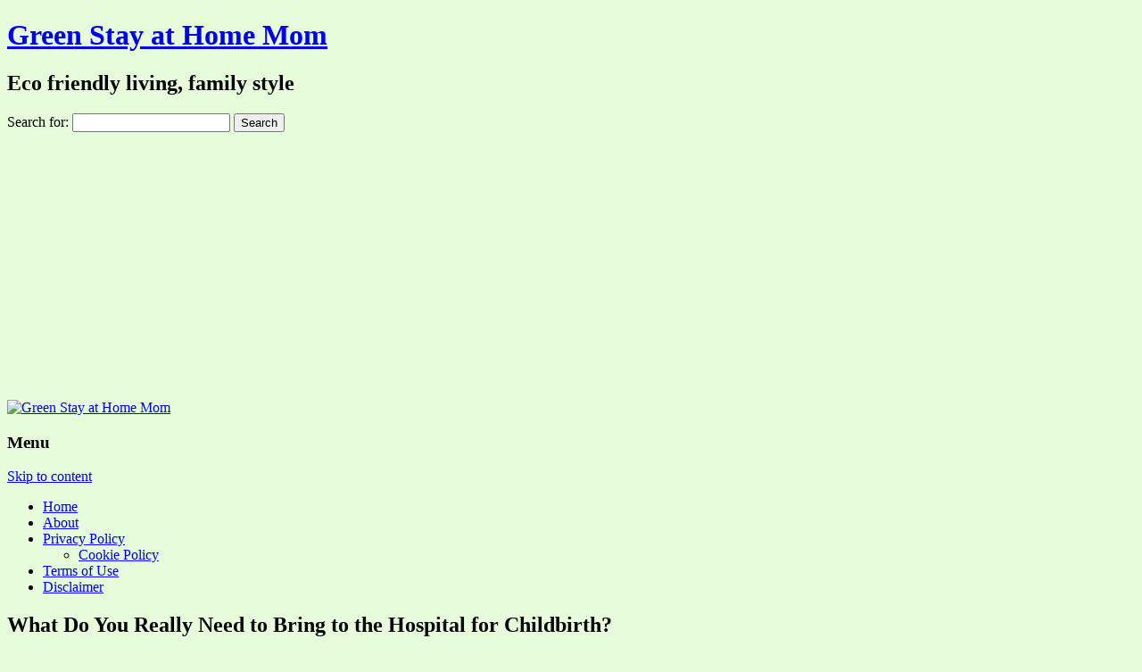

--- FILE ---
content_type: text/html; charset=UTF-8
request_url: https://www.greensahm.com/what-do-you-really-need-to-bring-to-the-hospital-for-childbirth/
body_size: 11330
content:
<!DOCTYPE html>
<html lang="en-US">
	<head>
		<meta charset="UTF-8" />
		<meta name="viewport" content="width=device-width" />
		<link rel="profile" href="http://gmpg.org/xfn/11" />
		<link rel="pingback" href="https://www.greensahm.com/xmlrpc.php" />
		<!--[if lt IE 9]>
		<script src="https://www.greensahm.com/wp-content/themes/rcg-forest/inc/html5.js" type="text/javascript"></script>
		<![endif]-->
		<meta name='robots' content='index, follow, max-image-preview:large, max-snippet:-1, max-video-preview:-1' />

	<!-- This site is optimized with the Yoast SEO plugin v19.3 - https://yoast.com/wordpress/plugins/seo/ -->
	<title>What Do You Really Need to Bring to the Hospital for Childbirth? - Green Stay at Home Mom</title>
	<link rel="canonical" href="https://www.greensahm.com/what-do-you-really-need-to-bring-to-the-hospital-for-childbirth/" />
	<meta property="og:locale" content="en_US" />
	<meta property="og:type" content="article" />
	<meta property="og:title" content="What Do You Really Need to Bring to the Hospital for Childbirth? - Green Stay at Home Mom" />
	<meta property="og:description" content="With things getting so close to the end of my pregnancy now, I have to get ready to go to the hospital. Naturally, I looked over what is recommended that you have prepacked and ready to go. It&#8217;s been a while, after all, and I don&#8217;t want to be too rushed. I forgot how ridiculous [&hellip;]" />
	<meta property="og:url" content="https://www.greensahm.com/what-do-you-really-need-to-bring-to-the-hospital-for-childbirth/" />
	<meta property="og:site_name" content="Green Stay at Home Mom" />
	<meta property="article:publisher" content="https://www.facebook.com/greensahm/" />
	<meta property="article:published_time" content="2009-01-21T18:14:10+00:00" />
	<meta property="article:modified_time" content="2009-01-19T22:00:34+00:00" />
	<meta name="author" content="Stephanie" />
	<meta name="twitter:card" content="summary_large_image" />
	<meta name="twitter:creator" content="@GreenSAHM" />
	<meta name="twitter:site" content="@GreenSAHM" />
	<meta name="twitter:label1" content="Written by" />
	<meta name="twitter:data1" content="Stephanie" />
	<meta name="twitter:label2" content="Est. reading time" />
	<meta name="twitter:data2" content="5 minutes" />
	<script type="application/ld+json" class="yoast-schema-graph">{"@context":"https://schema.org","@graph":[{"@type":"WebSite","@id":"https://www.greensahm.com/#website","url":"https://www.greensahm.com/","name":"Green Stay at Home Mom","description":"Eco friendly living, family style","potentialAction":[{"@type":"SearchAction","target":{"@type":"EntryPoint","urlTemplate":"https://www.greensahm.com/?s={search_term_string}"},"query-input":"required name=search_term_string"}],"inLanguage":"en-US"},{"@type":"WebPage","@id":"https://www.greensahm.com/what-do-you-really-need-to-bring-to-the-hospital-for-childbirth/","url":"https://www.greensahm.com/what-do-you-really-need-to-bring-to-the-hospital-for-childbirth/","name":"What Do You Really Need to Bring to the Hospital for Childbirth? - Green Stay at Home Mom","isPartOf":{"@id":"https://www.greensahm.com/#website"},"datePublished":"2009-01-21T18:14:10+00:00","dateModified":"2009-01-19T22:00:34+00:00","author":{"@id":"https://www.greensahm.com/#/schema/person/458235047e04f58c61e44f8727bd812c"},"breadcrumb":{"@id":"https://www.greensahm.com/what-do-you-really-need-to-bring-to-the-hospital-for-childbirth/#breadcrumb"},"inLanguage":"en-US","potentialAction":[{"@type":"ReadAction","target":["https://www.greensahm.com/what-do-you-really-need-to-bring-to-the-hospital-for-childbirth/"]}]},{"@type":"BreadcrumbList","@id":"https://www.greensahm.com/what-do-you-really-need-to-bring-to-the-hospital-for-childbirth/#breadcrumb","itemListElement":[{"@type":"ListItem","position":1,"name":"Home","item":"https://www.greensahm.com/"},{"@type":"ListItem","position":2,"name":"What Do You Really Need to Bring to the Hospital for Childbirth?"}]},{"@type":"Person","@id":"https://www.greensahm.com/#/schema/person/458235047e04f58c61e44f8727bd812c","name":"Stephanie","image":{"@type":"ImageObject","inLanguage":"en-US","@id":"https://www.greensahm.com/#/schema/person/image/","url":"https://secure.gravatar.com/avatar/53fb541fe3e2d8ad9578ff172b86bb22?s=96&d=mm&r=g","contentUrl":"https://secure.gravatar.com/avatar/53fb541fe3e2d8ad9578ff172b86bb22?s=96&d=mm&r=g","caption":"Stephanie"},"sameAs":["https://www.greensahm.com/"],"url":"https://www.greensahm.com/author/3kjsdf3yhwoie4/"}]}</script>
	<!-- / Yoast SEO plugin. -->


<link rel='dns-prefetch' href='//s.w.org' />
<link rel="alternate" type="application/rss+xml" title="Green Stay at Home Mom &raquo; Feed" href="https://www.greensahm.com/feed/" />
<link rel="alternate" type="application/rss+xml" title="Green Stay at Home Mom &raquo; Comments Feed" href="https://www.greensahm.com/comments/feed/" />
<!-- This site is powered by Shareaholic - https://shareaholic.com -->
<script type='text/javascript' data-cfasync='false'>
  //<![CDATA[
    _SHR_SETTINGS = {"endpoints":{"local_recs_url":"https:\/\/www.greensahm.com\/wp-admin\/admin-ajax.php?action=shareaholic_permalink_related"},"url_components":{"year":"2009","monthnum":"01","day":"21","post_id":"601","postname":"what-do-you-really-need-to-bring-to-the-hospital-for-childbirth","author":"3kjsdf3yhwoie4"}};
  //]]>
</script>
<script type='text/javascript' data-cfasync='false'
        src='//apps.shareaholic.com/assets/pub/shareaholic.js'
        data-shr-siteid='0b74a3072d7683cdbd93037c4b6ff42e' async='async' >
</script>

<!-- Shareaholic Content Tags -->
<meta name='shareaholic:site_name' content='Green Stay at Home Mom' />
<meta name='shareaholic:language' content='en-US' />
<meta name='shareaholic:url' content='https://www.greensahm.com/what-do-you-really-need-to-bring-to-the-hospital-for-childbirth/' />
<meta name='shareaholic:keywords' content='baby, pregnancy, eco friendly parenting, post' />
<meta name='shareaholic:article_published_time' content='2009-01-21T10:14:10-08:00' />
<meta name='shareaholic:article_modified_time' content='2009-01-19T14:00:34-08:00' />
<meta name='shareaholic:shareable_page' content='true' />
<meta name='shareaholic:article_author_name' content='Stephanie' />
<meta name='shareaholic:site_id' content='0b74a3072d7683cdbd93037c4b6ff42e' />
<meta name='shareaholic:wp_version' content='8.6.1' />

<!-- Shareaholic Content Tags End -->
<script type="text/javascript">
window._wpemojiSettings = {"baseUrl":"https:\/\/s.w.org\/images\/core\/emoji\/14.0.0\/72x72\/","ext":".png","svgUrl":"https:\/\/s.w.org\/images\/core\/emoji\/14.0.0\/svg\/","svgExt":".svg","source":{"concatemoji":"https:\/\/www.greensahm.com\/wp-includes\/js\/wp-emoji-release.min.js?ver=6.0.11"}};
/*! This file is auto-generated */
!function(e,a,t){var n,r,o,i=a.createElement("canvas"),p=i.getContext&&i.getContext("2d");function s(e,t){var a=String.fromCharCode,e=(p.clearRect(0,0,i.width,i.height),p.fillText(a.apply(this,e),0,0),i.toDataURL());return p.clearRect(0,0,i.width,i.height),p.fillText(a.apply(this,t),0,0),e===i.toDataURL()}function c(e){var t=a.createElement("script");t.src=e,t.defer=t.type="text/javascript",a.getElementsByTagName("head")[0].appendChild(t)}for(o=Array("flag","emoji"),t.supports={everything:!0,everythingExceptFlag:!0},r=0;r<o.length;r++)t.supports[o[r]]=function(e){if(!p||!p.fillText)return!1;switch(p.textBaseline="top",p.font="600 32px Arial",e){case"flag":return s([127987,65039,8205,9895,65039],[127987,65039,8203,9895,65039])?!1:!s([55356,56826,55356,56819],[55356,56826,8203,55356,56819])&&!s([55356,57332,56128,56423,56128,56418,56128,56421,56128,56430,56128,56423,56128,56447],[55356,57332,8203,56128,56423,8203,56128,56418,8203,56128,56421,8203,56128,56430,8203,56128,56423,8203,56128,56447]);case"emoji":return!s([129777,127995,8205,129778,127999],[129777,127995,8203,129778,127999])}return!1}(o[r]),t.supports.everything=t.supports.everything&&t.supports[o[r]],"flag"!==o[r]&&(t.supports.everythingExceptFlag=t.supports.everythingExceptFlag&&t.supports[o[r]]);t.supports.everythingExceptFlag=t.supports.everythingExceptFlag&&!t.supports.flag,t.DOMReady=!1,t.readyCallback=function(){t.DOMReady=!0},t.supports.everything||(n=function(){t.readyCallback()},a.addEventListener?(a.addEventListener("DOMContentLoaded",n,!1),e.addEventListener("load",n,!1)):(e.attachEvent("onload",n),a.attachEvent("onreadystatechange",function(){"complete"===a.readyState&&t.readyCallback()})),(e=t.source||{}).concatemoji?c(e.concatemoji):e.wpemoji&&e.twemoji&&(c(e.twemoji),c(e.wpemoji)))}(window,document,window._wpemojiSettings);
</script>
<style type="text/css">
img.wp-smiley,
img.emoji {
	display: inline !important;
	border: none !important;
	box-shadow: none !important;
	height: 1em !important;
	width: 1em !important;
	margin: 0 0.07em !important;
	vertical-align: -0.1em !important;
	background: none !important;
	padding: 0 !important;
}
</style>
	<link rel='stylesheet' id='wp-block-library-css'  href='https://www.greensahm.com/wp-includes/css/dist/block-library/style.min.css?ver=6.0.11' type='text/css' media='all' />
<style id='global-styles-inline-css' type='text/css'>
body{--wp--preset--color--black: #000000;--wp--preset--color--cyan-bluish-gray: #abb8c3;--wp--preset--color--white: #ffffff;--wp--preset--color--pale-pink: #f78da7;--wp--preset--color--vivid-red: #cf2e2e;--wp--preset--color--luminous-vivid-orange: #ff6900;--wp--preset--color--luminous-vivid-amber: #fcb900;--wp--preset--color--light-green-cyan: #7bdcb5;--wp--preset--color--vivid-green-cyan: #00d084;--wp--preset--color--pale-cyan-blue: #8ed1fc;--wp--preset--color--vivid-cyan-blue: #0693e3;--wp--preset--color--vivid-purple: #9b51e0;--wp--preset--gradient--vivid-cyan-blue-to-vivid-purple: linear-gradient(135deg,rgba(6,147,227,1) 0%,rgb(155,81,224) 100%);--wp--preset--gradient--light-green-cyan-to-vivid-green-cyan: linear-gradient(135deg,rgb(122,220,180) 0%,rgb(0,208,130) 100%);--wp--preset--gradient--luminous-vivid-amber-to-luminous-vivid-orange: linear-gradient(135deg,rgba(252,185,0,1) 0%,rgba(255,105,0,1) 100%);--wp--preset--gradient--luminous-vivid-orange-to-vivid-red: linear-gradient(135deg,rgba(255,105,0,1) 0%,rgb(207,46,46) 100%);--wp--preset--gradient--very-light-gray-to-cyan-bluish-gray: linear-gradient(135deg,rgb(238,238,238) 0%,rgb(169,184,195) 100%);--wp--preset--gradient--cool-to-warm-spectrum: linear-gradient(135deg,rgb(74,234,220) 0%,rgb(151,120,209) 20%,rgb(207,42,186) 40%,rgb(238,44,130) 60%,rgb(251,105,98) 80%,rgb(254,248,76) 100%);--wp--preset--gradient--blush-light-purple: linear-gradient(135deg,rgb(255,206,236) 0%,rgb(152,150,240) 100%);--wp--preset--gradient--blush-bordeaux: linear-gradient(135deg,rgb(254,205,165) 0%,rgb(254,45,45) 50%,rgb(107,0,62) 100%);--wp--preset--gradient--luminous-dusk: linear-gradient(135deg,rgb(255,203,112) 0%,rgb(199,81,192) 50%,rgb(65,88,208) 100%);--wp--preset--gradient--pale-ocean: linear-gradient(135deg,rgb(255,245,203) 0%,rgb(182,227,212) 50%,rgb(51,167,181) 100%);--wp--preset--gradient--electric-grass: linear-gradient(135deg,rgb(202,248,128) 0%,rgb(113,206,126) 100%);--wp--preset--gradient--midnight: linear-gradient(135deg,rgb(2,3,129) 0%,rgb(40,116,252) 100%);--wp--preset--duotone--dark-grayscale: url('#wp-duotone-dark-grayscale');--wp--preset--duotone--grayscale: url('#wp-duotone-grayscale');--wp--preset--duotone--purple-yellow: url('#wp-duotone-purple-yellow');--wp--preset--duotone--blue-red: url('#wp-duotone-blue-red');--wp--preset--duotone--midnight: url('#wp-duotone-midnight');--wp--preset--duotone--magenta-yellow: url('#wp-duotone-magenta-yellow');--wp--preset--duotone--purple-green: url('#wp-duotone-purple-green');--wp--preset--duotone--blue-orange: url('#wp-duotone-blue-orange');--wp--preset--font-size--small: 13px;--wp--preset--font-size--medium: 20px;--wp--preset--font-size--large: 36px;--wp--preset--font-size--x-large: 42px;}.has-black-color{color: var(--wp--preset--color--black) !important;}.has-cyan-bluish-gray-color{color: var(--wp--preset--color--cyan-bluish-gray) !important;}.has-white-color{color: var(--wp--preset--color--white) !important;}.has-pale-pink-color{color: var(--wp--preset--color--pale-pink) !important;}.has-vivid-red-color{color: var(--wp--preset--color--vivid-red) !important;}.has-luminous-vivid-orange-color{color: var(--wp--preset--color--luminous-vivid-orange) !important;}.has-luminous-vivid-amber-color{color: var(--wp--preset--color--luminous-vivid-amber) !important;}.has-light-green-cyan-color{color: var(--wp--preset--color--light-green-cyan) !important;}.has-vivid-green-cyan-color{color: var(--wp--preset--color--vivid-green-cyan) !important;}.has-pale-cyan-blue-color{color: var(--wp--preset--color--pale-cyan-blue) !important;}.has-vivid-cyan-blue-color{color: var(--wp--preset--color--vivid-cyan-blue) !important;}.has-vivid-purple-color{color: var(--wp--preset--color--vivid-purple) !important;}.has-black-background-color{background-color: var(--wp--preset--color--black) !important;}.has-cyan-bluish-gray-background-color{background-color: var(--wp--preset--color--cyan-bluish-gray) !important;}.has-white-background-color{background-color: var(--wp--preset--color--white) !important;}.has-pale-pink-background-color{background-color: var(--wp--preset--color--pale-pink) !important;}.has-vivid-red-background-color{background-color: var(--wp--preset--color--vivid-red) !important;}.has-luminous-vivid-orange-background-color{background-color: var(--wp--preset--color--luminous-vivid-orange) !important;}.has-luminous-vivid-amber-background-color{background-color: var(--wp--preset--color--luminous-vivid-amber) !important;}.has-light-green-cyan-background-color{background-color: var(--wp--preset--color--light-green-cyan) !important;}.has-vivid-green-cyan-background-color{background-color: var(--wp--preset--color--vivid-green-cyan) !important;}.has-pale-cyan-blue-background-color{background-color: var(--wp--preset--color--pale-cyan-blue) !important;}.has-vivid-cyan-blue-background-color{background-color: var(--wp--preset--color--vivid-cyan-blue) !important;}.has-vivid-purple-background-color{background-color: var(--wp--preset--color--vivid-purple) !important;}.has-black-border-color{border-color: var(--wp--preset--color--black) !important;}.has-cyan-bluish-gray-border-color{border-color: var(--wp--preset--color--cyan-bluish-gray) !important;}.has-white-border-color{border-color: var(--wp--preset--color--white) !important;}.has-pale-pink-border-color{border-color: var(--wp--preset--color--pale-pink) !important;}.has-vivid-red-border-color{border-color: var(--wp--preset--color--vivid-red) !important;}.has-luminous-vivid-orange-border-color{border-color: var(--wp--preset--color--luminous-vivid-orange) !important;}.has-luminous-vivid-amber-border-color{border-color: var(--wp--preset--color--luminous-vivid-amber) !important;}.has-light-green-cyan-border-color{border-color: var(--wp--preset--color--light-green-cyan) !important;}.has-vivid-green-cyan-border-color{border-color: var(--wp--preset--color--vivid-green-cyan) !important;}.has-pale-cyan-blue-border-color{border-color: var(--wp--preset--color--pale-cyan-blue) !important;}.has-vivid-cyan-blue-border-color{border-color: var(--wp--preset--color--vivid-cyan-blue) !important;}.has-vivid-purple-border-color{border-color: var(--wp--preset--color--vivid-purple) !important;}.has-vivid-cyan-blue-to-vivid-purple-gradient-background{background: var(--wp--preset--gradient--vivid-cyan-blue-to-vivid-purple) !important;}.has-light-green-cyan-to-vivid-green-cyan-gradient-background{background: var(--wp--preset--gradient--light-green-cyan-to-vivid-green-cyan) !important;}.has-luminous-vivid-amber-to-luminous-vivid-orange-gradient-background{background: var(--wp--preset--gradient--luminous-vivid-amber-to-luminous-vivid-orange) !important;}.has-luminous-vivid-orange-to-vivid-red-gradient-background{background: var(--wp--preset--gradient--luminous-vivid-orange-to-vivid-red) !important;}.has-very-light-gray-to-cyan-bluish-gray-gradient-background{background: var(--wp--preset--gradient--very-light-gray-to-cyan-bluish-gray) !important;}.has-cool-to-warm-spectrum-gradient-background{background: var(--wp--preset--gradient--cool-to-warm-spectrum) !important;}.has-blush-light-purple-gradient-background{background: var(--wp--preset--gradient--blush-light-purple) !important;}.has-blush-bordeaux-gradient-background{background: var(--wp--preset--gradient--blush-bordeaux) !important;}.has-luminous-dusk-gradient-background{background: var(--wp--preset--gradient--luminous-dusk) !important;}.has-pale-ocean-gradient-background{background: var(--wp--preset--gradient--pale-ocean) !important;}.has-electric-grass-gradient-background{background: var(--wp--preset--gradient--electric-grass) !important;}.has-midnight-gradient-background{background: var(--wp--preset--gradient--midnight) !important;}.has-small-font-size{font-size: var(--wp--preset--font-size--small) !important;}.has-medium-font-size{font-size: var(--wp--preset--font-size--medium) !important;}.has-large-font-size{font-size: var(--wp--preset--font-size--large) !important;}.has-x-large-font-size{font-size: var(--wp--preset--font-size--x-large) !important;}
</style>
<link rel='stylesheet' id='rcg-forest-style-css'  href='https://www.greensahm.com/wp-content/themes/rcg-forest/style.css?ver=3.0.1' type='text/css' media='all' />
<script type='text/javascript' src='https://www.greensahm.com/wp-includes/js/jquery/jquery.min.js?ver=3.6.0' id='jquery-core-js'></script>
<script type='text/javascript' src='https://www.greensahm.com/wp-includes/js/jquery/jquery-migrate.min.js?ver=3.3.2' id='jquery-migrate-js'></script>
<script type='text/javascript' src='https://www.greensahm.com/wp-content/plugins/wplegalpages/js/jquery.cookie.js?ver=6.0.11' id='jquery-cookie-js'></script>
<link rel="https://api.w.org/" href="https://www.greensahm.com/wp-json/" /><link rel="alternate" type="application/json" href="https://www.greensahm.com/wp-json/wp/v2/posts/601" /><link rel="EditURI" type="application/rsd+xml" title="RSD" href="https://www.greensahm.com/xmlrpc.php?rsd" />
<link rel="wlwmanifest" type="application/wlwmanifest+xml" href="https://www.greensahm.com/wp-includes/wlwmanifest.xml" /> 
<link rel='shortlink' href='https://www.greensahm.com/?p=601' />
<link rel="alternate" type="application/json+oembed" href="https://www.greensahm.com/wp-json/oembed/1.0/embed?url=https%3A%2F%2Fwww.greensahm.com%2Fwhat-do-you-really-need-to-bring-to-the-hospital-for-childbirth%2F" />
<link rel="alternate" type="text/xml+oembed" href="https://www.greensahm.com/wp-json/oembed/1.0/embed?url=https%3A%2F%2Fwww.greensahm.com%2Fwhat-do-you-really-need-to-bring-to-the-hospital-for-childbirth%2F&#038;format=xml" />
            <style type="text/css">
       ul.legalfooter li{
        list-style:none;
        float:left;
        padding-right:20px;
       }
       .accept{
        display:none;
        border: 1px solid #000;
        background:#000;
        color:#fff;
        border-radius:3px;
        -moz-border-radius:3px;
        -webkit-border-radius:3px;
        padding:5px;
       }
            </style>
            <style type="text/css" id="custom-background-css">
body.custom-background { background-color: #e6fcdb; }
</style>
			<!-- Global site tag (gtag.js) - Google Analytics -->
<script async src="https://www.googletagmanager.com/gtag/js?id=G-HZWTWWXMTX"></script>
<script>
  window.dataLayer = window.dataLayer || [];
  function gtag(){dataLayer.push(arguments);}
  gtag('js', new Date());

  gtag('config', 'G-HZWTWWXMTX');
</script>
	</head>
	<body class="post-template-default single single-post postid-601 single-format-standard custom-background">
		<svg xmlns="http://www.w3.org/2000/svg" viewBox="0 0 0 0" width="0" height="0" focusable="false" role="none" style="visibility: hidden; position: absolute; left: -9999px; overflow: hidden;" ><defs><filter id="wp-duotone-dark-grayscale"><feColorMatrix color-interpolation-filters="sRGB" type="matrix" values=" .299 .587 .114 0 0 .299 .587 .114 0 0 .299 .587 .114 0 0 .299 .587 .114 0 0 " /><feComponentTransfer color-interpolation-filters="sRGB" ><feFuncR type="table" tableValues="0 0.49803921568627" /><feFuncG type="table" tableValues="0 0.49803921568627" /><feFuncB type="table" tableValues="0 0.49803921568627" /><feFuncA type="table" tableValues="1 1" /></feComponentTransfer><feComposite in2="SourceGraphic" operator="in" /></filter></defs></svg><svg xmlns="http://www.w3.org/2000/svg" viewBox="0 0 0 0" width="0" height="0" focusable="false" role="none" style="visibility: hidden; position: absolute; left: -9999px; overflow: hidden;" ><defs><filter id="wp-duotone-grayscale"><feColorMatrix color-interpolation-filters="sRGB" type="matrix" values=" .299 .587 .114 0 0 .299 .587 .114 0 0 .299 .587 .114 0 0 .299 .587 .114 0 0 " /><feComponentTransfer color-interpolation-filters="sRGB" ><feFuncR type="table" tableValues="0 1" /><feFuncG type="table" tableValues="0 1" /><feFuncB type="table" tableValues="0 1" /><feFuncA type="table" tableValues="1 1" /></feComponentTransfer><feComposite in2="SourceGraphic" operator="in" /></filter></defs></svg><svg xmlns="http://www.w3.org/2000/svg" viewBox="0 0 0 0" width="0" height="0" focusable="false" role="none" style="visibility: hidden; position: absolute; left: -9999px; overflow: hidden;" ><defs><filter id="wp-duotone-purple-yellow"><feColorMatrix color-interpolation-filters="sRGB" type="matrix" values=" .299 .587 .114 0 0 .299 .587 .114 0 0 .299 .587 .114 0 0 .299 .587 .114 0 0 " /><feComponentTransfer color-interpolation-filters="sRGB" ><feFuncR type="table" tableValues="0.54901960784314 0.98823529411765" /><feFuncG type="table" tableValues="0 1" /><feFuncB type="table" tableValues="0.71764705882353 0.25490196078431" /><feFuncA type="table" tableValues="1 1" /></feComponentTransfer><feComposite in2="SourceGraphic" operator="in" /></filter></defs></svg><svg xmlns="http://www.w3.org/2000/svg" viewBox="0 0 0 0" width="0" height="0" focusable="false" role="none" style="visibility: hidden; position: absolute; left: -9999px; overflow: hidden;" ><defs><filter id="wp-duotone-blue-red"><feColorMatrix color-interpolation-filters="sRGB" type="matrix" values=" .299 .587 .114 0 0 .299 .587 .114 0 0 .299 .587 .114 0 0 .299 .587 .114 0 0 " /><feComponentTransfer color-interpolation-filters="sRGB" ><feFuncR type="table" tableValues="0 1" /><feFuncG type="table" tableValues="0 0.27843137254902" /><feFuncB type="table" tableValues="0.5921568627451 0.27843137254902" /><feFuncA type="table" tableValues="1 1" /></feComponentTransfer><feComposite in2="SourceGraphic" operator="in" /></filter></defs></svg><svg xmlns="http://www.w3.org/2000/svg" viewBox="0 0 0 0" width="0" height="0" focusable="false" role="none" style="visibility: hidden; position: absolute; left: -9999px; overflow: hidden;" ><defs><filter id="wp-duotone-midnight"><feColorMatrix color-interpolation-filters="sRGB" type="matrix" values=" .299 .587 .114 0 0 .299 .587 .114 0 0 .299 .587 .114 0 0 .299 .587 .114 0 0 " /><feComponentTransfer color-interpolation-filters="sRGB" ><feFuncR type="table" tableValues="0 0" /><feFuncG type="table" tableValues="0 0.64705882352941" /><feFuncB type="table" tableValues="0 1" /><feFuncA type="table" tableValues="1 1" /></feComponentTransfer><feComposite in2="SourceGraphic" operator="in" /></filter></defs></svg><svg xmlns="http://www.w3.org/2000/svg" viewBox="0 0 0 0" width="0" height="0" focusable="false" role="none" style="visibility: hidden; position: absolute; left: -9999px; overflow: hidden;" ><defs><filter id="wp-duotone-magenta-yellow"><feColorMatrix color-interpolation-filters="sRGB" type="matrix" values=" .299 .587 .114 0 0 .299 .587 .114 0 0 .299 .587 .114 0 0 .299 .587 .114 0 0 " /><feComponentTransfer color-interpolation-filters="sRGB" ><feFuncR type="table" tableValues="0.78039215686275 1" /><feFuncG type="table" tableValues="0 0.94901960784314" /><feFuncB type="table" tableValues="0.35294117647059 0.47058823529412" /><feFuncA type="table" tableValues="1 1" /></feComponentTransfer><feComposite in2="SourceGraphic" operator="in" /></filter></defs></svg><svg xmlns="http://www.w3.org/2000/svg" viewBox="0 0 0 0" width="0" height="0" focusable="false" role="none" style="visibility: hidden; position: absolute; left: -9999px; overflow: hidden;" ><defs><filter id="wp-duotone-purple-green"><feColorMatrix color-interpolation-filters="sRGB" type="matrix" values=" .299 .587 .114 0 0 .299 .587 .114 0 0 .299 .587 .114 0 0 .299 .587 .114 0 0 " /><feComponentTransfer color-interpolation-filters="sRGB" ><feFuncR type="table" tableValues="0.65098039215686 0.40392156862745" /><feFuncG type="table" tableValues="0 1" /><feFuncB type="table" tableValues="0.44705882352941 0.4" /><feFuncA type="table" tableValues="1 1" /></feComponentTransfer><feComposite in2="SourceGraphic" operator="in" /></filter></defs></svg><svg xmlns="http://www.w3.org/2000/svg" viewBox="0 0 0 0" width="0" height="0" focusable="false" role="none" style="visibility: hidden; position: absolute; left: -9999px; overflow: hidden;" ><defs><filter id="wp-duotone-blue-orange"><feColorMatrix color-interpolation-filters="sRGB" type="matrix" values=" .299 .587 .114 0 0 .299 .587 .114 0 0 .299 .587 .114 0 0 .299 .587 .114 0 0 " /><feComponentTransfer color-interpolation-filters="sRGB" ><feFuncR type="table" tableValues="0.098039215686275 1" /><feFuncG type="table" tableValues="0 0.66274509803922" /><feFuncB type="table" tableValues="0.84705882352941 0.41960784313725" /><feFuncA type="table" tableValues="1 1" /></feComponentTransfer><feComposite in2="SourceGraphic" operator="in" /></filter></defs></svg>		<div id="global" class="hfeed base">
			<div id="top1" class="site-top1">
				<div class="site-top-center">
					<header id="titlehead" class="site-header" role="banner">
						<h1 class="site-title"><a href="https://www.greensahm.com/" title="Green Stay at Home Mom" rel="home">Green Stay at Home Mom</a></h1>
						<h2 class="site-description">Eco friendly living, family style</h2>
					</header>
				<form role="search" method="get" id="searchform" class="searchform" action="https://www.greensahm.com/">
				<div>
					<label class="screen-reader-text" for="s">Search for:</label>
					<input type="text" value="" name="s" id="s" />
					<input type="submit" id="searchsubmit" value="Search" />
				</div>
			</form>			</div>
		</div>
		<div id="top2" class="site-top2">
			<header id="masthead" class="site-header">
									<div class="header-image">
						<a href="https://www.greensahm.com/"><img src="https://www.greensahm.com/wp-content/uploads/2017/09/yosheader.jpg" class="header-image" width="1040" height="150" alt="Green Stay at Home Mom" /></a>
					</div>
								<nav id="site-navigation" class="main-navigation" role="navigation">
					<h3 class="menu-toggle">Menu</h3>
					<a class="assistive-text" href="#content" title="Skip to content">Skip to content</a>
					<div class="menu-topnavgsmenu-container"><ul id="menu-topnavgsmenu" class="nav-menu"><li id="menu-item-2991" class="menu-item menu-item-type-custom menu-item-object-custom menu-item-home menu-item-2991"><a href="https://www.greensahm.com">Home</a></li>
<li id="menu-item-2643" class="menu-item menu-item-type-post_type menu-item-object-page menu-item-2643"><a href="https://www.greensahm.com/about/">About</a></li>
<li id="menu-item-2900" class="menu-item menu-item-type-post_type menu-item-object-page menu-item-privacy-policy menu-item-has-children menu-item-2900"><a href="https://www.greensahm.com/privacy-policy/">Privacy Policy</a>
<ul class="sub-menu">
	<li id="menu-item-2894" class="menu-item menu-item-type-post_type menu-item-object-page menu-item-2894"><a href="https://www.greensahm.com/cookie-policy/">Cookie Policy</a></li>
</ul>
</li>
<li id="menu-item-2901" class="menu-item menu-item-type-post_type menu-item-object-page menu-item-2901"><a href="https://www.greensahm.com/terms-of-use/">Terms of Use</a></li>
<li id="menu-item-2902" class="menu-item menu-item-type-post_type menu-item-object-page menu-item-2902"><a href="https://www.greensahm.com/disclaimer/">Disclaimer</a></li>
</ul></div>				</nav>
			</header>
		</div>
		<div id="page" class="site">
			<div id="main" class="wrapper">
<div id="primary" class="site-content">
	<div id="content" role="main">
		<article id="post-601" class="post-601 post type-post status-publish format-standard hentry category-green-parenting tag-baby tag-pregnancy">
	<header class="entry-header">
					<h1 class="entry-title">What Do You Really Need to Bring to the Hospital for Childbirth?</h1>
				<h2 class="entry-date"><a href="https://www.greensahm.com/what-do-you-really-need-to-bring-to-the-hospital-for-childbirth/" title="10:14 am" rel="bookmark"><time class="entry-date" datetime="2009-01-21T10:14:10-08:00">January 21, 2009</time></a></h2>
	</header>
			<div class="entry-content">
			<p>With things getting so close to the end of my pregnancy now, I have to get ready to go to the hospital. Naturally, I looked over what is recommended that you have prepacked and ready to go. It&#8217;s been a while, after all, and I don&#8217;t want to be too rushed.</p>
<p>I forgot how ridiculous most of those lists are.</p>
<p>I&#8217;d forgotten a lot since with my last pregnancy nearly 4 years ago I was sent from a routine OB check to the hospital to be monitored and prepared for an urgent C-section. In other words, no bag. No supplies.</p>
<p>And in my first pregnancy, I quickly found that I didn&#8217;t use that much of what I brought. There just really aren&#8217;t that many things you need there.</p>
<p><strong>Toiletries</strong></p>
<p>Yes, absolutely. But unless you have duplicates, they&#8217;re really hard to prepack. Just keep in mind that you will want your toothbrush, toothpaste and hair brush at some point. The hospital has soap and shampoo as a rule, so if you don&#8217;t bring them it&#8217;s not the end of the world.</p>
<p><strong>Important Papers</strong></p>
<p>You&#8217;ll need your insurance card. You&#8217;ll want to have a copy of your birth plan if you&#8217;ve written one. Not much else matters.</p>
<p>My husband and I had a birth plan with our daughter, but ended up really not paying attention to it. Sometimes they work out great. Other times&#8230; just paper.</p>
<p>Don&#8217;t forget a phone book or list. If you have a family member who is willing to call with the good news, you can split up this job so that you mostly call the people you really want to talk to. After giving birth you&#8217;re probably going to be tired, so anything that keeps the number of calls down to something reasonable is good.</p>
<p><strong>Clothes</strong></p>
<p>Most important to me has always been just having an outfit to go home in. But if you want to wear your own gown during labor, or clothes other than a hospital gown when you&#8217;re done, pack what you need.</p>
<p>My first time around, I found that I just didn&#8217;t feel like changing clothes much of the time, so I spent a lot of time just in the hospital gowns. Also nice that if anything got on them, I wasn&#8217;t going to have to wash them when I got home.</p>
<p>A nursing bra is nice to have along, though. Your milk may start coming in during your hospital stay, so have some nursing pads ready too. Oh, the joys!</p>
<p>Your partner may or may not want to bring clothes. My husband always just went home to change. For our first, we were just blocks from the hospital anyhow. For the second, he spent time with our oldest as well as with me in the hospital, so packing clothes wasn&#8217;t needed. But that won&#8217;t work for every couple.</p>
<p><strong>Labor Supplies</strong></p>
<p>What do you need to make your time in labor comfortable? MP3 players really make bringing your own music easier than it was back when I had my daughter. Some people like lotions or massage supplies, a birth ball, focus object, pillows&#8230; you can create quite a list.</p>
<p>Just practice at home first. If something sounds nice when you read about it, but doesn&#8217;t work out at home, odds are you won&#8217;t want it at the hospital either.</p>
<p><strong>Money</strong></p>
<p>Odds are pretty good that you will have to pay for parking. Not true at all hospitals, but know in advance if it&#8217;s true at yours.</p>
<p>Besides, your partner will want to be able to buy snacks and/or meals. The hospital rarely feeds anyone who isn&#8217;t a patient there.</p>
<p><strong>Snacks</strong></p>
<p>Odds are, the hospital won&#8217;t let you eat during labor. They&#8217;re too concerned that you might have to go in for a C-section, as I understand it. If you want to eat during labor, better do so before you head out to the hospital if you can.</p>
<p>You may be able to enjoy some hard candies and such to keep your throat moist, but that&#8217;s about it.</p>
<p>Your partner, on the other hand, will probably need snacks. The hospital won&#8217;t care what he eats. But if it bugs you, send him out of the room to do so.</p>
<p>Raisins are a fair choice for snacking after giving birth. That first postpartum bowel movement is not so fun. Making it move a little easier is not a bad idea. Though you probably don&#8217;t want to overdo it.</p>
<p><strong>Camera and Supplies</strong></p>
<p>I have my digital camera cleared out, and two sets of batteries charged. I still need to check the camcorder to be sure that there&#8217;s plenty of tape, although I don&#8217;t anticipate recording the labor. Cozy times with baby, on the other hand&#8230;.</p>
<p><strong>Baby Supplies</strong></p>
<p>The only vital things are your infant car seat, a going home outfit and an appropriate blanket. All of these can be brought from home by your partner after you&#8217;ve given birth. No need to rush on getting these together beforehand if you just don&#8217;t have them ready.</p>
<p>The hospital will have disposable diapers and wipes for you, so just skip it unless you really, really need to start cloth diapering in the hospital. Which isn&#8217;t a bad thing, but rather more inconvenient than you may have the energy to deal with.</p>
<p><strong>Something to Do After Baby is Born</strong></p>
<p>Hospitals are <em>boring</em>! Even with a new baby beside you waking regularly to be fed, you will get bored. Keep it simple, as you&#8217;ll probably have to put down your book or whatever you bring down pretty often as people come in to visit, nurses come in to check your blood pressure and such, baby wakes up and so forth. Boring certainly doesn&#8217;t mean restful.</p>
<h2>No, You Probably Won&#8217;t Use All This Stuff</h2>
<p>If you get in a rush and don&#8217;t even bring the bag at first, don&#8217;t be surprised if you get along just fine with only what the hospital gives you for the first while. The only things you really need in order to give birth are a comfortable place and some good support.</p>
<p>But having things packed means your partner can bring the things you need for after labor pretty easily. No wondering about what you want to wear when you go home. No searching for baby&#8217;s first outfit. No wondering what you&#8217;d like to do with your spare time.</p>
<div class='shareaholic-canvas' data-app-id='7955442' data-app-id-name='post_below_content' data-app='share_buttons' data-title='What Do You Really Need to Bring to the Hospital for Childbirth?' data-link='https://www.greensahm.com/what-do-you-really-need-to-bring-to-the-hospital-for-childbirth/' data-summary=''></div><script>
	var aid = '4130',
		v = 'm2iwwQpSBKBECeqOVsagTQ%3D%3D',
		ru = 'http://www.greensahm.com/what-do-you-really-need-to-bring-to-the-hospital-for-childbirth/';
</script>
		</div>
						<footer class="entry-meta">
			Published by <span class="by-author"><span class="author vcard"><a class="url fn n" href="https://www.greensahm.com/author/3kjsdf3yhwoie4/" title="View all posts by Stephanie" rel="author">Stephanie</a></span></span>, in <a href="https://www.greensahm.com/category/green-parenting/" >Eco Friendly Parenting</a>. Tagged with <a href="https://www.greensahm.com/tag/baby/" rel="tag">baby</a>, <a href="https://www.greensahm.com/tag/pregnancy/" rel="tag">pregnancy</a>.		</footer>
	</article>
			<nav class="nav-single">
				<h3 class="assistive-text">Post navigation</h3>
				<span class="nav-previous"><a href="https://www.greensahm.com/ignoring-the-natural-childbirth-naysayers/" rel="prev">&larr; Ignoring the Natural Childbirth Naysayers</a></span>
				<span class="nav-next"><a href="https://www.greensahm.com/how-we-are-trying-to-keep-our-minivan-green/" rel="next">How We Are Trying to Keep Our Minivan Green &rarr;</a></span>
			</nav>
			<div id="comments" class="comments-area">
	</div>
	</div>
</div>
	<div id="secondary" class="widget-area" role="complementary">
		<aside id="text-11" class="widget widget_text">			<div class="textwidget"><p><a title="Subscribe to my feed" href="https://www.greensahm.com/feed/" target="_blank" rel="noopener" type="application/rss+xml"><img loading="lazy" style="padding: 10px;" src="/images/social/rss.png" alt="" width="45" height="45" /></a><a href="http://www.facebook.com/greensahm" target="_blank" rel="noopener"><img loading="lazy" style="padding: 10px;" src="/images/social/facebook.png" alt="Facebook" width="45" height="45" /></a><a href="https://twitter.com/GreenSAHM" target="_blank" rel="noopener"><img loading="lazy" style="padding: 10px;" src="/images/social/twitter.png" alt="Green SAHM on Twitter" width="45" height="45" /></a><a href="http://pinterest.com/greensahm/" target="_blank" rel="noopener"><img loading="lazy" src="/images/social/pinterest.png" alt="Pinterest" width="45" height="45" style="padding:10px" /></a><a href="https://www.instagram.com/greenstayathomemom/" target="_blank" rel="noopener"><img loading="lazy" style="padding: 10px;" src="/images/social/instagramlogo.png" alt="Green SAHM on Instagram" width="45" height="45" /></a></p>
</div>
		</aside><aside id="text-12" class="widget widget_text">			<div class="textwidget"><p>Green Stay at Home Mom is a participant in the Amazon Services LLC Associates Program, an affiliate advertising program designed to provide a means for sites to earn advertising fees by advertising and linking to <a href="http://www.amazon.com/exec/obidos/subst/home/home.html/?_encoding=UTF8&amp;camp=1789&amp;creative=390957&amp;linkCode=ur2&amp;tag=greensahm-20" target="_blank" rel="noopener">amazon.com</a><img loading="lazy" style="border: none !important; margin: 0px !important;" src="https://ir-na.amazon-adsystem.com/e/ir?t=greensahm-20&amp;l=ur2&amp;o=1" alt="" width="1" height="1" border="0" />.</p>
<p><script class="skimlinks_ref_script" type="text/javascript" src="http://static.skimlinks.com/api/ref-us.js?p=17936&#038;d=754837&#038;t=5"></script></p>
</div>
		</aside>
		<aside id="recent-posts-4" class="widget widget_recent_entries">
		<h3 class="widget-title">Recent Posts</h3>
		<ul>
											<li>
					<a href="https://www.greensahm.com/6-more-ways-to-go-green-in-the-new-year/">6 More Ways to Go Green in the New Year</a>
									</li>
											<li>
					<a href="https://www.greensahm.com/16-simple-green-new-years-resolutions/">16 Simple, Green New Year&#8217;s Resolutions</a>
									</li>
											<li>
					<a href="https://www.greensahm.com/obnoxious-disposable-products-you-dont-need/">10 Obnoxious Disposable Products You Don&#8217;t Need</a>
									</li>
											<li>
					<a href="https://www.greensahm.com/25-non-toy-gifts-for-preschoolers/">25 Non-Toy Gifts For Preschoolers</a>
									</li>
											<li>
					<a href="https://www.greensahm.com/create-sleep-friendly-bedroom-child/">Create A Sleep Friendly Bedroom For Your Child</a>
									</li>
					</ul>

		</aside><aside id="text-4" class="widget widget_text">			<div class="textwidget"><script async src="//pagead2.googlesyndication.com/pagead/js/adsbygoogle.js"></script>
<!-- GSAHM sidebar 5-19-15 -->
<ins class="adsbygoogle"
     style="display:block"
     data-ad-client="ca-pub-2339824530164257"
     data-ad-slot="8355262137"
     data-ad-format="auto"></ins>
<script>
(adsbygoogle = window.adsbygoogle || []).push({});
</script></div>
		</aside><aside id="text-13" class="widget widget_text">			<div class="textwidget"><p><script src="//z-na.amazon-adsystem.com/widgets/onejs?MarketPlace=US&#038;adInstanceId=ca97b62c-8c44-4fb5-9f70-aac259269ed7"></script></p>
</div>
		</aside><aside id="categories-6" class="widget widget_categories"><h3 class="widget-title">Categories</h3>
			<ul>
					<li class="cat-item cat-item-12"><a href="https://www.greensahm.com/category/budget-environmentalism/">Budget Environmentalism</a>
</li>
	<li class="cat-item cat-item-2"><a href="https://www.greensahm.com/category/cleaning-products/">Cleaning Products</a>
</li>
	<li class="cat-item cat-item-34"><a href="https://www.greensahm.com/category/natural-beauty-tips/">Eco Friendly Beauty Tips</a>
</li>
	<li class="cat-item cat-item-6"><a href="https://www.greensahm.com/category/home-and-family/">Eco Friendly Home</a>
</li>
	<li class="cat-item cat-item-11"><a href="https://www.greensahm.com/category/green-parenting/">Eco Friendly Parenting</a>
</li>
	<li class="cat-item cat-item-4"><a href="https://www.greensahm.com/category/environmental-news/">Environmental News</a>
</li>
	<li class="cat-item cat-item-7"><a href="https://www.greensahm.com/category/environmentally-friendly/">Environmentally Friendly</a>
</li>
	<li class="cat-item cat-item-5"><a href="https://www.greensahm.com/category/gardening/">Gardening</a>
</li>
	<li class="cat-item cat-item-1"><a href="https://www.greensahm.com/category/going-green/">Going Green</a>
</li>
	<li class="cat-item cat-item-13"><a href="https://www.greensahm.com/category/green-gift-ideas/">Green Gift Ideas</a>
</li>
	<li class="cat-item cat-item-33"><a href="https://www.greensahm.com/category/green-health/">Green Health</a>
</li>
	<li class="cat-item cat-item-398"><a href="https://www.greensahm.com/category/green-steps/">Green Step By Step</a>
</li>
	<li class="cat-item cat-item-118"><a href="https://www.greensahm.com/category/green-videos/">Green Videos</a>
</li>
	<li class="cat-item cat-item-310"><a href="https://www.greensahm.com/category/money-saving/">Money Saving Mondays</a>
</li>
	<li class="cat-item cat-item-959"><a href="https://www.greensahm.com/category/recipes-2/">Recipes</a>
</li>
	<li class="cat-item cat-item-29"><a href="https://www.greensahm.com/category/recycling/">Recycling</a>
</li>
	<li class="cat-item cat-item-9"><a href="https://www.greensahm.com/category/sponsored-posts/">Sponsored Posts</a>
</li>
	<li class="cat-item cat-item-160"><a href="https://www.greensahm.com/category/sunday-links/">Sunday Links</a>
</li>
	<li class="cat-item cat-item-8"><a href="https://www.greensahm.com/category/green-energy/">Sustainable Energy</a>
</li>
	<li class="cat-item cat-item-3"><a href="https://www.greensahm.com/category/website-reviews/">Website Reviews</a>
</li>
	<li class="cat-item cat-item-10"><a href="https://www.greensahm.com/category/working-at-home/">Working at Home</a>
</li>
			</ul>

			</aside><aside id="custom_html-4" class="widget_text widget widget_custom_html"><div class="textwidget custom-html-widget"><a target="_blank" href="http://shareasale.com/r.cfm?b=242605&amp;u=107938&amp;m=20018&amp;urllink=&amp;afftrack=" rel="noopener"><img src="https://i.shareasale.com/image/20018/TheUltimateGreenStoreBacktoSchool_00.jpg" border="0" alt="Help fundraise for schools in need while shopping at The Ultimate Green Store.com!" /></a></div></aside>	</div>
				</div>
			</div>
						<footer id="colophon" role="contentinfo">
				<div class="site-info">
				<a class="privacy-policy-link" href="https://www.greensahm.com/privacy-policy/">Privacy Policy</a> |					<a href="https://wordpress.org/" title="Semantic Personal Publishing Platform">Proudly powered by WordPress</a>
					|
					<a href="https://rcgoncalves.pt/project/rcg-forest/">Theme RCG Forest</a>
				</div>
			</footer>
		</div>
		<script type='text/javascript' src='https://www.greensahm.com/wp-content/themes/rcg-forest/inc/navigation.js?ver=3.0.1' id='rcg-forest-navigation-js'></script>
<script type='text/javascript' src='//cc.cdn.civiccomputing.com/8.0/cookieControl-8.0.min.js?ver=6.0.11' id='cookiecontrol-js'></script>
	</body>
</html>



--- FILE ---
content_type: text/html; charset=utf-8
request_url: https://www.google.com/recaptcha/api2/aframe
body_size: 265
content:
<!DOCTYPE HTML><html><head><meta http-equiv="content-type" content="text/html; charset=UTF-8"></head><body><script nonce="hI241aard6fyoNRIhwYxBw">/** Anti-fraud and anti-abuse applications only. See google.com/recaptcha */ try{var clients={'sodar':'https://pagead2.googlesyndication.com/pagead/sodar?'};window.addEventListener("message",function(a){try{if(a.source===window.parent){var b=JSON.parse(a.data);var c=clients[b['id']];if(c){var d=document.createElement('img');d.src=c+b['params']+'&rc='+(localStorage.getItem("rc::a")?sessionStorage.getItem("rc::b"):"");window.document.body.appendChild(d);sessionStorage.setItem("rc::e",parseInt(sessionStorage.getItem("rc::e")||0)+1);localStorage.setItem("rc::h",'1768641956391');}}}catch(b){}});window.parent.postMessage("_grecaptcha_ready", "*");}catch(b){}</script></body></html>